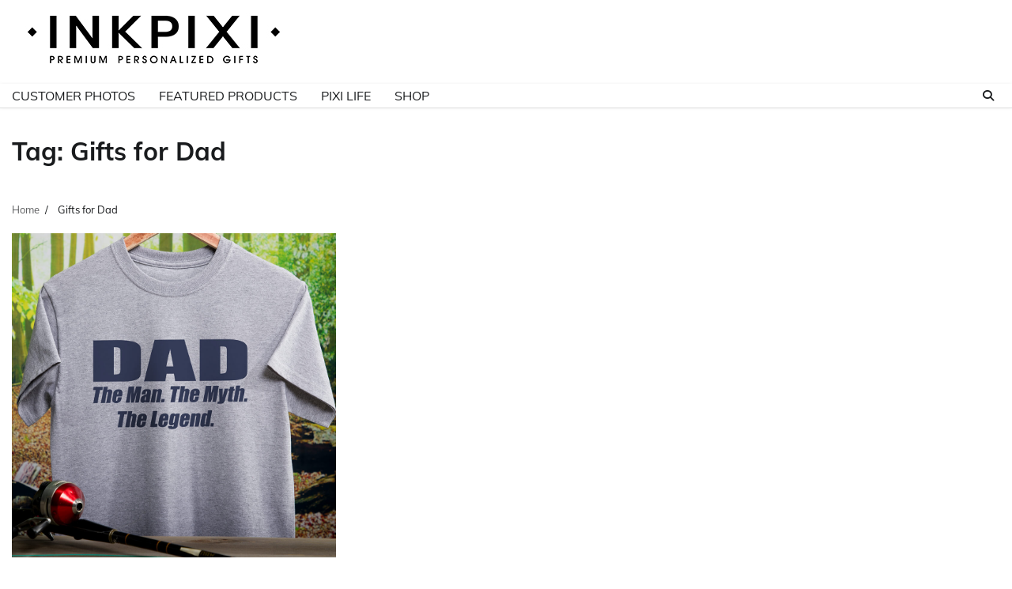

--- FILE ---
content_type: text/css
request_url: https://blog.inkpixi.com/wp-content/plugins/automatic-page-numbers-pagenavi/automatic-page-numbers-pagenavi.css?ver=6.8.3
body_size: -13
content:
.page_navistyle {
    text-align: center;
}
 
.page_navistyle li {
    display: inline;
    list-style: none;
    margin: 5px 2px;
}
 
.page_navistyle li.current span {
    color: #000;
    font-weight: bold;
    display: inline-block;
    padding: 3px 7px;
    background: #fee;
    border: solid 1px #fcc;
}
 
.page_navistyle li a {
    color: #333;
    padding: 3px 7px;
    background: #eee;
    display: inline-block;
    border: solid 1px #999;
    text-decoration: none;
}
 
.page_navistyle li a:hover {
    color: #f00;
}
 
.page_navistyle li.page_nums span {
    color: #fff;
    padding: 3px 7px;
    background: #666;
    display: inline-block;
    border: solid 1px #333;
}
